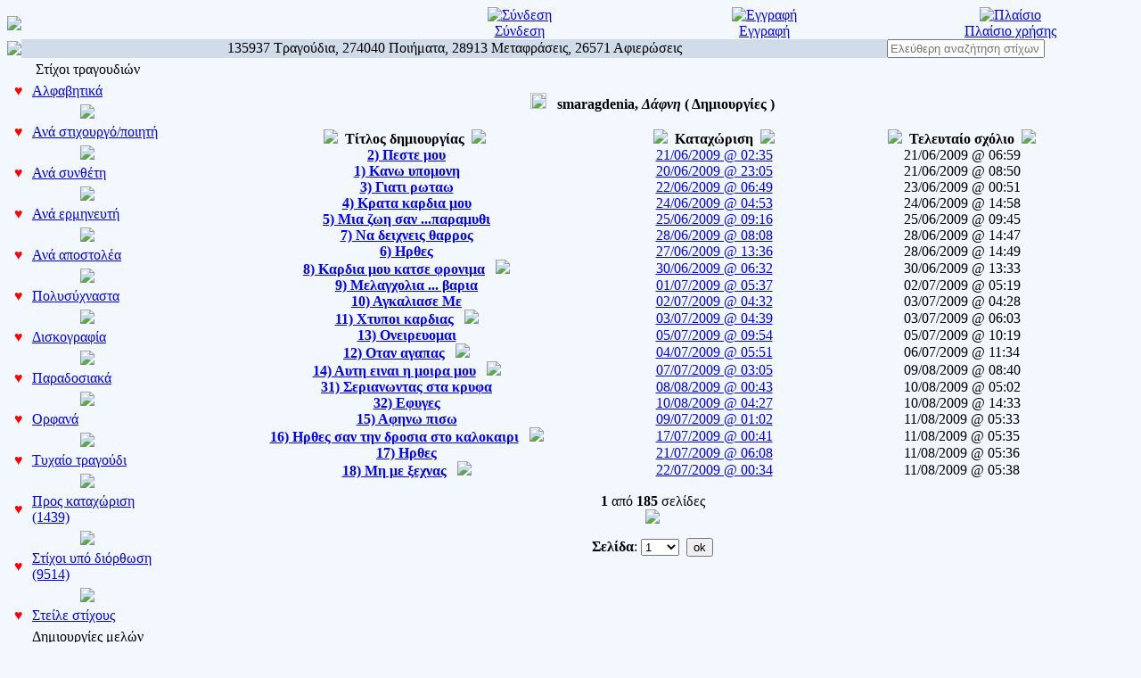

--- FILE ---
content_type: text/html; charset=UTF-8
request_url: https://stixoi.info/stixoi.php?info=Poems&sort=lc&order=asc&poet_id=49950
body_size: 9408
content:
<head ><meta HTTP-EQUIV=Content-Type CONTENT="text/html; charset=utf-8"><!DOCTYPE HTML PUBLIC "-//W3C//DTD HTML 4.01 Transitional//EN"><html xmlns:fb="http://ogp.me/ns/fb#"><head ><meta HTTP-EQUIV=Content-Type CONTENT="text/html; charset=utf-8"><title>stixoi.info:  &nbsp; smaragdenia, Δάφνη ( Δημιουργίες )</title><META NAME="AUTHOR" CONTENT="galanta"<META NAME="COPYRIGHT" CONTENT="Copyright (c) by galanta"><meta property="og:title" content="stixoi.info:  &nbsp; smaragdenia, Δάφνη ( Δημιουργίες )"/><meta property="og:description" content="Μια τεράστια συλλογή στίχων, ποιημάτων και μεταφράσεών τους σε πολλές ξένες γλώσσες." /><meta property="og:type" content="article"/><meta property="og:site_name" content="stixoi.info"/><meta property="og:ttl" content="10"/><meta property="og:image" content="http://www.stixoi.info/skin/images/maskot/welcome3.gif"/><meta property="fb:app_id" content="214955065277819"/><META NAME="KEYWORDS" CONTENT="Στίχοι, Ποιήματα, Greek Lyrics, Δημιουργίες, Τραγούδια, Μεταφράσεις, Στιχάκια, Αφιερώσεις, Μουσική, Ποίηση, Λογοτεχνία, Ημερολόγιο, Lyrics, Stixoi, galanta"><META NAME="DESCRIPTION" CONTENT="Μια τεράστια συλλογή στίχων, ποιημάτων και μεταφράσεών τους σε πολλές ξένες γλώσσες."><META NAME="ROBOTS" CONTENT="INDEX, FOLLOW"><META NAME="RATING" CONTENT="GENERAL"><link REL="shortcut icon" HREF="rose.gif" TYPE="image/gif"><LINK REL=StyleSheet HREF=skin/style.css TYPE=text/css>
<div id="fb-root"></div>
<script>(function(d, s, id) {
  var js, fjs = d.getElementsByTagName(s)[0];
  if (d.getElementById(id)) return;
  js = d.createElement(s); js.id = id;
  js.src = "//connect.facebook.net/en_US/all.js#xfbml=1&appId=214955065277819";
  fjs.parentNode.insertBefore(js, fjs);
}(document, 'script', 'facebook-jssdk'));</script>

<SCRIPT LANGUAGE="JavaScript">

<!-- Begin
function NewWindow(mypage, myname, w, h, scroll) {
var winl = (screen.width - w) / 2;
var wint = (screen.height - h) / 2;
winprops = 'height='+h+',width='+w+',top='+wint+',left='+winl+',scrollbars='+scroll+',resizable'
win = window.open(mypage, myname, winprops)
if (parseInt(navigator.appVersion) >= 4) { win.window.focus(); }
}
//  End -->
</script>



<SCRIPT LANGUAGE="JavaScript">
var f=0;
</script>
<SCRIPT LANGUAGE="JavaScript">
function toggleMe(a){
  var e=document.getElementById(a);
  if(!e)return true;
  if(e.style.display=="none"){
    e.style.display="block"
  } else {
    e.style.display="none"
  }
  return true;
}
</script>

<script>
  (function(i,s,o,g,r,a,m){i['GoogleAnalyticsObject']=r;i[r]=i[r]||function(){
  (i[r].q=i[r].q||[]).push(arguments)},i[r].l=1*new Date();a=s.createElement(o),
  m=s.getElementsByTagName(o)[0];a.async=1;a.src=g;m.parentNode.insertBefore(a,m)
  })(window,document,'script','https://www.google-analytics.com/analytics.js','ga');

  ga('create', 'UA-100452365-1', 'auto');
  ga('send', 'pageview');

</script>

<SCRIPT LANGUAGE="JavaScript">
/*****************************************/
/** Usable Forms 2.0, November 2005     **/
/** Written by ppk, www.quirksmode.org  **/
/** Instructions for use on my site     **/
/**                                     **/
/** You may use or change this script   **/
/** only when this copyright notice     **/
/** is intact.                          **/
/**                                     **/
/** If you extend the script, please    **/
/** add a short description and your    **/
/** name below.                         **/
/*****************************************/

var containerTag = 'DIV';

var compatible = (
	document.getElementById && document.getElementsByTagName && document.createElement
	&&
	!(navigator.userAgent.indexOf('MSIE 5') != -1 && navigator.userAgent.indexOf('Mac') != -1)
	);

if (compatible)
{
	document.write('<style>.accessibility{display: none}</style>');
	var waitingRoom = document.createElement('div');
}

var hiddenFormFieldsPointers = new Object();

function prepareForm()
{
	if (!compatible) return;
	var marker = document.createElement(containerTag);
	marker.style.display = 'none';

	var x = document.getElementsByTagName('select');
	for (var i=0;i<x.length;i++)
		addEvent(x[i],'change',showHideFields)

	var x = document.getElementsByTagName(containerTag);
	var hiddenFields = new Array;
	for (var i=0;i<x.length;i++)
	{
		if (x[i].getAttribute('rel'))
		{
			var y = getAllFormFields(x[i]);
			x[i].nestedRels = new Array();
			for (var j=0;j<y.length;j++)
			{
				var rel = y[j].getAttribute('rel');
				if (!rel || rel == 'none') continue;
				x[i].nestedRels.push(rel);
			}
			if (!x[i].nestedRels.length) x[i].nestedRels = null;
			hiddenFields.push(x[i]);
		}
	}

	while (hiddenFields.length)
	{
		var rel = hiddenFields[0].getAttribute('rel');
		if (!hiddenFormFieldsPointers[rel])
			hiddenFormFieldsPointers[rel] = new Array();
		var relIndex = hiddenFormFieldsPointers[rel].length;
		hiddenFormFieldsPointers[rel][relIndex] = hiddenFields[0];
		var newMarker = marker.cloneNode(true);
		newMarker.id = rel + relIndex;
		hiddenFields[0].parentNode.replaceChild(newMarker,hiddenFields[0]);
		waitingRoom.appendChild(hiddenFields.shift());
	}
	
	setDefaults();
	addEvent(document,'click',showHideFields);
}

function setDefaults()
{
	var y = document.getElementsByTagName('input');
	for (var i=0;i<y.length;i++)
	{
		if (y[i].checked && y[i].getAttribute('rel'))
			intoMainForm(y[i].getAttribute('rel'))
	}

	var z = document.getElementsByTagName('select');
	for (var i=0;i<z.length;i++)
	{
		if (z[i].options[z[i].selectedIndex].getAttribute('rel'))
			intoMainForm(z[i].options[z[i].selectedIndex].getAttribute('rel'))
	}

}

function showHideFields(e)
{
	if (!e) var e = window.event;
	var tg = e.target || e.srcElement;

	if (tg.nodeName == 'LABEL')
	{
		var relatedFieldName = tg.getAttribute('for') || tg.getAttribute('htmlFor');
		tg = document.getElementById(relatedFieldName);
	}
		
	if (
		!(tg.nodeName == 'SELECT' && e.type == 'change')
		&&
		!(tg.nodeName == 'INPUT' && tg.getAttribute('rel'))
	   ) return;

	var fieldsToBeInserted = tg.getAttribute('rel');

	if (tg.type == 'checkbox')
	{
		if (tg.checked)
			intoMainForm(fieldsToBeInserted);
		else
			intoWaitingRoom(fieldsToBeInserted);
	}
	else if (tg.type == 'radio')
	{
		removeOthers(tg.form[tg.name],fieldsToBeInserted)
		intoMainForm(fieldsToBeInserted);
	}
	else if (tg.type == 'select-one')
	{
		fieldsToBeInserted = tg.options[tg.selectedIndex].getAttribute('rel');
		removeOthers(tg.options,fieldsToBeInserted);
		intoMainForm(fieldsToBeInserted);
	}
}

function removeOthers(others,fieldsToBeInserted)
{
	for (var i=0;i<others.length;i++)
	{
		var show = others[i].getAttribute('rel');
		if (show == fieldsToBeInserted) continue;
		intoWaitingRoom(show);
	}
}

function intoWaitingRoom(relation)
{
	if (relation == 'none') return;
	var Elements = hiddenFormFieldsPointers[relation];
	for (var i=0;i<Elements.length;i++)
	{
		waitingRoom.appendChild(Elements[i]);
		if (Elements[i].nestedRels)
			for (var j=0;j<Elements[i].nestedRels.length;j++)
				intoWaitingRoom(Elements[i].nestedRels[j]);
	}
}

function intoMainForm(relation)
{
	if (relation == 'none') return;
	var Elements = hiddenFormFieldsPointers[relation];
	for (var i=0;i<Elements.length;i++)
	{
		var insertPoint = document.getElementById(relation+i);
		insertPoint.parentNode.insertBefore(Elements[i],insertPoint);
		if (Elements[i].nestedRels)
		{
			var fields = getAllFormFields(Elements[i]);
			for (var j=0;j<fields.length;j++)
			{
				if (!fields[j].getAttribute('rel')) continue;
				if (fields[j].checked || fields[j].selected) 
					intoMainForm(fields[j].getAttribute('rel'));
			}
		}
	}
}

function getAllFormFields(node)
{
	var allFormFields = new Array;
	var x = node.getElementsByTagName('input');
	for (var i=0;i<x.length;i++)
		allFormFields.push(x[i]);
	var y = node.getElementsByTagName('option');
	for (var i=0;i<y.length;i++)
		allFormFields.push(y[i]);
	return allFormFields;
}

/** ULTRA-SIMPLE EVENT ADDING **/

function addEvent(obj,type,fn)
{
	if (obj.addEventListener)
		obj.addEventListener(type,fn,false);
	else if (obj.attachEvent)
		obj.attachEvent("on"+type,fn);
}

addEvent(window,"load",prepareForm);


/** PUSH AND SHIFT FOR IE5 **/

function Array_push() {
	var A_p = 0
	for (A_p = 0; A_p < arguments.length; A_p++) {
		this[this.length] = arguments[A_p]
	}
	return this.length
}

if (typeof Array.prototype.push == "undefined") {
	Array.prototype.push = Array_push
}

function Array_shift() {
	var A_s = 0
	var response = this[0]
	for (A_s = 0; A_s < this.length-1; A_s++) {
		this[A_s] = this[A_s + 1]
	}
	this.length--
	return response
}

if (typeof Array.prototype.shift == "undefined") {
	Array.prototype.shift = Array_shift
}

</script>

<script type="text/JavaScript">
<!-- Chief...
function htoggle(d)
{
	var o=document.getElementById(d);
	o.style.display=(o.style.display=='none')?'block':'none';
}
-->
</script>

<SCRIPT LANGUAGE="JavaScript">
function toggleMe(a){
  var e=document.getElementById(a);
  if(!e)return true;
  if(e.style.display=="none"){
    e.style.display="block"
  } else {
    e.style.display="none"
  }
  return true;
}
</script>


   <SCRIPT LANGUAGE="JavaScript">
       function getXMLHTTP() { //fuction to return the xml http object
		var xmlhttp=false;	
		try{
			xmlhttp=new XMLHttpRequest();
		}
		catch(e)	{		
			try{			
				xmlhttp= new ActiveXObject("Microsoft.XMLHTTP");
			}
			catch(e){
				try{
				xmlhttp = new ActiveXObject("Msxml2.XMLHTTP");
				}
				catch(e1){
					xmlhttp=false;
				}
			}
		}
		 	
		return xmlhttp;
	}
	
	
	
	function getCity(strURL) {		
		
		var req = getXMLHTTP();
		
		if (req) {
			
			req.onreadystatechange = function() {
				if (req.readyState == 4) {
					// only if "OK"
					if (req.status == 200) {						
						document.getElementById('fgh').innerHTML=req.responseText;						
					} else {
						alert("There was a problem while using XMLHTTP:\n" + req.statusText);
					}
				}				
			}			
			req.open("GET", strURL, true);
			req.send(null);
		}
				
	}
    </script>

	<script type='text/javascript'>
 function checksong() {
	var thisform1 = "lyricsform"; 
	if (document.forms[lyricsform].elements[title].value=="") {
		alert('Το τραγούδι πρέπει να έχει τίτλο! Συμπλήρωσέ το!');	document.forms[lyricsform].elements[title].focus(); return false; 
	}
	else if (document.forms[lyricsform].elements[lyricist_id].value>0&&document.forms[lyricsform].elements[new_lyricist].value!="") {
		alert('Έχεις επιλέξει στιχουργό από τη λίστα και ταυτόχρονα ότι δεν υπάρχει στη λίστα, παρακαλώ διόρθωσέ το!');	document.forms[lyricsform].elements[new_lyricist].focus(); return false;
	}
	else if (document.forms[lyricsform].elements[composer_id].value>0&&document.forms[lyricsform].elements[new_composer].value!="") {
		alert('Έχεις επιλέξει συνθέτη από τη λίστα και ταυτόχρονα ότι δεν υπάρχει στη λίστα, παρακαλώ διόρθωσέ το!');	document.forms[lyricsform].elements[new_composer].focus(); return false;
	}
	else if (document.forms[lyricsform].elements[singer_id].value>0&&document.forms[lyricsform].elements[new_singer].value!="") {
		alert('Έχεις επιλέξει συνθέτη από τη λίστα και ταυτόχρονα ότι δεν υπάρχει στη λίστα, παρακαλώ διόρθωσέ το!');	document.forms[lyricsform].elements[new_singer].focus(); return false;
	}
	else if (document.forms[lyricsform].elements[album].value!=""&&document.forms[lyricsform].elements[album_year].value=="") {
		alert('Έχεις συμπληρώσει το πεδίο του δίσκου, χωρίς όμως να βάλεις το έτος κυκλοφορίας, το οποίο είναι υποχρεωτικό σε αυτή την περίπτωση.');	document.forms[lyricsform].elements[album_year].focus(); return false;
	}
	else if (document.forms[lyricsform].elements[region_id].value>0&&document.forms[lyricsform].elements[lyricist_id].value!=37&&document.forms[lyricsform].elements[composer_id].value!=34) {
		alert('Έχεις ορίσει περιοχή προέλευσης παραδοσιακού τραγουδιού χωρίς όμως το τραγούδι που στέλνεις να είναι παραδοσιακό. Να διορθωθεί!');	document.forms[lyricsform].elements[region_id].focus(); return false;
	}
	else if (document.forms[lyricsform].elements[lyrics].value.length<30) {
		alert('Δεν έχει στίχους αυτό που στέλνεις;;');	document.forms[lyricsform].elements[lyrics].focus(); return false;
	}
	return true;
}
</script>

<link rel="alternate" type="application/rss+xml" href="misc/rss/feed1.xml" title="Πρόσφατες καταχωρίσεις στίχων τραγουδιών">
<link rel="alternate" type="application/rss+xml" href="misc/rss/feed2.xml" title="Πρόσφατες δημιουργίες μελών">
<link rel="alternate" type="application/rss+xml" href="misc/rss/feed3.xml" title="Πρόσφατες μεταφράσεις"></head><body bgcolor=#f3f7fe text="#000000" link="0000ff">
<div id="dhtmltooltip"></div>

<script type="text/javascript">

/***********************************************
* Freejavascriptkit.com
* Visit http://www.freejavascriptkit.com for more free Javascripts source code
***********************************************/

var offsetxpoint=-60 //Customize x offset of tooltip
var offsetypoint=20 //Customize y offset of tooltip
var ie=document.all
var ns6=document.getElementById && !document.all
var enabletip=false
if (ie||ns6)
var tipobj=document.all? document.all["dhtmltooltip"] : document.getElementById? document.getElementById("dhtmltooltip") : ""

function ietruebody(){
return (document.compatMode && document.compatMode!="BackCompat")? document.documentElement : document.body
}

function ddrivetip(thetext, thecolor, thewidth){
if (ns6||ie){
if (typeof thewidth!="undefined") tipobj.style.width=thewidth+"px"
if (typeof thecolor!="undefined" && thecolor!="") tipobj.style.backgroundColor=thecolor
tipobj.innerHTML=thetext
enabletip=true
return false
}
}

function positiontip(e){
if (enabletip){
var curX=(ns6)?e.pageX : event.clientX+ietruebody().scrollLeft;
var curY=(ns6)?e.pageY : event.clientY+ietruebody().scrollTop;
//Find out how close the mouse is to the corner of the window
var rightedge=ie&&!window.opera? ietruebody().clientWidth-event.clientX-offsetxpoint : window.innerWidth-e.clientX-offsetxpoint-20
var bottomedge=ie&&!window.opera? ietruebody().clientHeight-event.clientY-offsetypoint : window.innerHeight-e.clientY-offsetypoint-20

var leftedge=(offsetxpoint<0)? offsetxpoint*(-1) : -1000

//if the horizontal distance isn't enough to accomodate the width of the context menu
if (rightedge<tipobj.offsetWidth)
//move the horizontal position of the menu to the left by it's width
tipobj.style.left=ie? ietruebody().scrollLeft+event.clientX-tipobj.offsetWidth+"px" : window.pageXOffset+e.clientX-tipobj.offsetWidth+"px"
else if (curX<leftedge)
tipobj.style.left="5px"
else
//position the horizontal position of the menu where the mouse is positioned
tipobj.style.left=curX+offsetxpoint+"px"

//same concept with the vertical position
if (bottomedge<tipobj.offsetHeight)
tipobj.style.top=ie? ietruebody().scrollTop+event.clientY-tipobj.offsetHeight-offsetypoint+"px" : window.pageYOffset+e.clientY-tipobj.offsetHeight-offsetypoint+"px"
else
tipobj.style.top=curY+offsetypoint+"px"
tipobj.style.visibility="visible"
}
}

function hideddrivetip(){
if (ns6||ie){
enabletip=false
tipobj.style.visibility="hidden"
tipobj.style.left="-1000px"
tipobj.style.backgroundColor=''
tipobj.style.width=''
}
}

document.onmousemove=positiontip

</script>

<center><table border=0 class=all cellpadding=0 cellspacing=0 width=100%><td bgcolor=#f3f7fe width=100%><table border=0 cellpadding=0 cellspacing=0 width=100%><tr><td align=left bgcolor=#f3f7fe><a href=/><img border=0 src=skin/images/stixoilogo.jpg></a></td><td width=34% colspan=2 align=center bgcolor=#f3f7fe>&nbsp;</td><td width=22% align=center bgcolor=#f3f7fe><a href=stixoi.php?info=MyStixoi><img title=Σύνδεση  src=skin/images/bar/login.gif border=0><br><font class=bar>Σύνδεση</font></a></td><td width=22% align=center bgcolor=#f3f7fe><a href=stixoi.php?info=MyStixoi&act=register><img title=Εγγραφή  src=skin/images/bar/register.gif border=0><br><font class=bar>Εγγραφή</font></a></td><td width=22% align=center bgcolor=#f3f7fe><a href=stixoi.php?info=FAQ><img title=Πλαίσιο χρήσης  src=skin/images/bar/frame.gif border=0><br><font class=bar>Πλαίσιο χρήσης</font></a></td></tr><tr><td bgcolor=#f3f7fe align=left><img src=skin/images/hr.gif></td><td  colspan=4 width=80% bgcolor=#d1dceb valign=middle align=center>135937 Τραγούδια, 274040 Ποιήματα, 28913 Μεταφράσεις, 26571 Αφιερώσεις</td><form action=stixoi.php method=get id=search_box2><td widht=20%>
<input type=hidden name=info value=SS><input type="text" id="search_box2" name="keywords" placeholder="Ελεύθερη αναζήτηση στίχων"/>
<input type=hidden name=act value=ss></form></td></tr></table><table width=100% cellpadding=0 cellspacing=0 border=0 align=center><tr valign=top><td width=180 class=menu valign=top><!-- left_navigation //-->
<table width=180 cellpadding=2><TR><TD ALIGN=CENTER COLSPAN=2 class=top_categories width=100%>Στίχοι τραγουδιών</TD></TR><TR class=leftmenu><td class=subcategories valign=middle width=3%><b>&nbsp;<font color=red>&hearts;</font>&nbsp;</b></td><TD class=subcategories width=100%><a  class=left title="Αλφαβητικά" href=stixoi.php?info=Lyrics&act=index&sort=alpha>Αλφαβητικά</a></TD></TR><tr><td align=center colspan=2><img src=/skin/images/nav/hr.gif></td></tr><TR class=leftmenu><td class=subcategories valign=middle width=3%><b>&nbsp;<font color=red>&hearts;</font>&nbsp;</b></td><TD class=subcategories width=100%><a  class=left title="Ανά στιχουργό/ποιητή" href=stixoi.php?info=Lyrics&act=lyricist&sort=alpha>Ανά στιχουργό/ποιητή</a></TD></TR><tr><td align=center colspan=2><img src=/skin/images/nav/hr.gif></td></tr><TR class=leftmenu><td class=subcategories valign=middle width=3%><b>&nbsp;<font color=red>&hearts;</font>&nbsp;</b></td><TD class=subcategories width=100%><a  class=left title="Ανά συνθέτη"  href=stixoi.php?info=Lyrics&act=composer&sort=alpha>Ανά συνθέτη</a></TD></TR><tr><td align=center colspan=2><img src=/skin/images/nav/hr.gif></td></tr><TR class=leftmenu><td class=subcategories valign=middle width=3%><b>&nbsp;<font color=red>&hearts;</font>&nbsp;</b></td><TD class=subcategories width=100%><a  class=left title="Ανά ερμηνευτή" href=stixoi.php?info=Lyrics&act=singer&sort=alpha>Ανά ερμηνευτή</a></TD></TR><tr><td align=center colspan=2><img src=/skin/images/nav/hr.gif></td></tr><TR class=leftmenu><td class=subcategories valign=middle width=3%><b>&nbsp;<font color=red>&hearts;</font>&nbsp;</b></td><TD class=subcategories width=100%><a  class=left title="Ανά αποστολέα" href=stixoi.php?info=Members&sort=lyrics>Ανά αποστολέα</a></TD></TR><tr><td align=center colspan=2><img src=/skin/images/nav/hr.gif></td></tr><TR class=leftmenu><td class=subcategories valign=middle width=3%><b>&nbsp;<font color=red>&hearts;</font>&nbsp;</b></td><TD class=subcategories width=100%><a  class=left title="Πολυσύχναστα" href=stixoi.php?info=Top>Πολυσύχναστα</a></TD></TR><tr><td align=center colspan=2><img src=/skin/images/nav/hr.gif></td></tr><TR class=leftmenu><td class=subcategories valign=middle width=3%><b>&nbsp;<font color=red>&hearts;</font>&nbsp;</b></td><TD class=subcategories width=100%><a  class=left title="Δισκογραφία" href=stixoi.php?info=Albums&act=index&sort=alpha>Δισκογραφία</a></TD></TR><tr><td align=center colspan=2><img src=/skin/images/nav/hr.gif></td></tr><TR class=leftmenu><td class=subcategories valign=middle width=3%><b>&nbsp;<font color=red>&hearts;</font>&nbsp;</b></td><TD class=subcategories width=100%><a  class=left title="Παραδοσιακά" href=stixoi.php?info=Traditional>Παραδοσιακά</a></TD></TR><tr><td align=center colspan=2><img src=/skin/images/nav/hr.gif></td></tr><TR class=leftmenu><td class=subcategories valign=middle width=3%><b>&nbsp;<font color=red>&hearts;</font>&nbsp;</b></td><TD class=subcategories width=100%><a  class=left title="Ορφανά" href=stixoi.php?info=Orphans>Ορφανά</a></TD></TR><tr><td align=center colspan=2><img src=/skin/images/nav/hr.gif></td></tr><TR class=leftmenu><td class=subcategories valign=middle width=3%><b>&nbsp;<font color=red>&hearts;</font>&nbsp;</b></td><TD class=subcategories width=100%><a  class=left title="Τυχαίο τραγούδι" href=stixoi.php?info=Lyrics&act=random>Τυχαίο τραγούδι</a></TD></TR><tr><td align=center colspan=2><img src=/skin/images/nav/hr.gif></td></tr><TR class=leftmenu><td class=subcategories valign=middle width=3%><b>&nbsp;<font color=red>&hearts;</font>&nbsp;</b></td><TD class=subcategories width=100%><a  class=left title="Προς καταχώριση" href=stixoi.php?info=Lyrics&act=pending>Προς καταχώριση (1439)</a></TD></TR><tr><td align=center colspan=2><img src=/skin/images/nav/hr.gif></td></tr><TR class=leftmenu><td class=subcategories valign=middle width=3%><b>&nbsp;<font color=red>&hearts;</font>&nbsp;</b></td><TD class=subcategories width=100%><a  class=left title="Στίχοι υπό διόρθωση" href=stixoi.php?info=Lyrics&act=toedit>Στίχοι υπό διόρθωση (9514)</a></TD></TR><tr><td align=center colspan=2><img src=/skin/images/nav/hr.gif></td></tr><TR class=leftmenu><td class=subcategories valign=middle width=3%><b>&nbsp;<font color=red>&hearts;</font>&nbsp;</b></td><TD class=subcategories width=100%><a  class=left title="Στείλε στίχους" href=stixoi.php?info=Submit_Lyrics&act=lyricsform>Στείλε στίχους</a></TD></TR><TR><TD ALIGN=CENTER COLSPAN=2 class=top_categories width=100%>Δημιουργίες μελών</TD></TR><TR class=leftmenu><td class=subcategories valign=middle width=3%><b>&nbsp;<font color=red>&hearts;</font>&nbsp;</b></td><TD class=subcategories width=100%><a  class=left title="Όλα, ανεξαιρέτως" href=stixoi.php?info=Poems&sort=date&order=desc>Όλα, ανεξαιρέτως</a></TD></TR><tr><td align=center colspan=2><img src=/skin/images/nav/hr.gif></td></tr><TR class=leftmenu><td class=subcategories valign=middle width=3%><b>&nbsp;<font color=red>&hearts;</font>&nbsp;</b></td><TD class=subcategories width=100%><a  class=left title="Ανά ημερομηνία" href=stixoi.php?info=Poems&act=dates>Ανά ημερομηνία</a></TD></TR><tr><td align=center colspan=2><img src=/skin/images/nav/hr.gif></td></tr><TR class=leftmenu><td class=subcategories valign=middle width=3%><b>&nbsp;<font color=red>&hearts;</font>&nbsp;</b></td><TD class=subcategories width=100%><a  class=left title="Ανά δημιουργό" href=stixoi.php?info=Members&sort=poems>Ανά δημιουργό</a></TD></TR><tr><td align=center colspan=2><img src=/skin/images/nav/hr.gif></td></tr><TR class=leftmenu><td class=subcategories valign=middle width=3%><b>&nbsp;<font color=red>&hearts;</font>&nbsp;</b></td><TD class=subcategories width=100%><a  class=left title="Ανά θεματική ενότητα" href=stixoi.php?info=Poems&act=cat>Ανά θεματική ενότητα</a></TD></TR><tr><td align=center colspan=2><img src=/skin/images/nav/hr.gif></td></tr><TR class=leftmenu><td class=subcategories valign=middle width=3%><b>&nbsp;<font color=red>&hearts;</font>&nbsp;</b></td><TD class=subcategories width=100%><a  class=left title="Συλλογές" href=stixoi.php?info=Collections&act=index>Συλλογές</a></TD></TR><tr><td align=center colspan=2><img src=/skin/images/nav/hr.gif></td></tr><TR class=leftmenu><td class=subcategories valign=middle width=3%><b>&nbsp;<font color=red>&hearts;</font>&nbsp;</b></td><TD class=subcategories width=100%><a  class=left title="Κοινόχρηστα" href=stixoi.php?info=Shared>Κοινόχρηστα</a></TD></TR><tr><td align=center colspan=2><img src=/skin/images/nav/hr.gif></td></tr><TR class=leftmenu><td class=subcategories valign=middle width=3%><b>&nbsp;<font color=red>&hearts;</font>&nbsp;</b></td><TD class=subcategories width=100%><a  title="Τυχαία δημιουργία" href=stixoi.php?info=Poems&act=random>Τυχαία δημιουργία</a></TD></TR><tr><td align=center colspan=2><img src=/skin/images/nav/hr.gif></td></tr><TR class=leftmenu><td class=subcategories valign=middle width=3%><b>&nbsp;<font color=red>&hearts;</font>&nbsp;</b></td><TD class=subcategories width=100%><a  class=left title="Αναζήτηση" href=stixoi.php?info=PS>Αναζήτηση</a></TD></TR><tr><td align=center colspan=2><img src=/skin/images/nav/hr.gif></td></tr><TR class=leftmenu><td class=subcategories valign=middle width=3%><b>&nbsp;<font color=red>&hearts;</font>&nbsp;</b></td><TD class=subcategories width=100%><a  class=left title="Νέα δημιουργία" href=stixoi.php?info=Submit_Poem>Νέα δημιουργία</a></TD></TR><TR><TD ALIGN=CENTER COLSPAN=2 class=top_categories width=100%>Μεταφράσεις</TD></TR><TR class=leftmenu><td class=subcategories valign=middle width=3%><b>&nbsp;<font color=red>&hearts;</font>&nbsp;</b></td><TD class=subcategories width=100%><a  class=left title="Ανά γλώσσα μετάφρασης" href=stixoi.php?info=Translations>Ανά γλώσσα μετάφρασης</a></TD></TR><tr><td align=center colspan=2><img src=/skin/images/nav/hr.gif></td></tr><TR class=leftmenu><td class=subcategories valign=middle width=3%><b>&nbsp;<font color=red>&hearts;</font>&nbsp;</b></td><TD class=subcategories width=100%><a  class=left title="Ανά μεταφραστή" href=stixoi.php?info=Members&sort=translations>Ανά μεταφραστή</a></TD></TR><tr><td align=center colspan=2><img src=/skin/images/nav/hr.gif></td></tr><TR class=leftmenu><td class=subcategories valign=middle width=3%><b>&nbsp;<font color=red>&hearts;</font>&nbsp;</b></td><TD class=subcategories width=100%><a  class=left title="Προς καταχώριση" href=stixoi.php?info=Translations&act=pending>Προς καταχώριση (337)</a></TD></TR><tr><td align=center colspan=2><img src=/skin/images/nav/hr.gif></td></tr><TR class=leftmenu><td class=subcategories valign=middle width=3%><b>&nbsp;<font color=red>&hearts;</font>&nbsp;</b></td><TD class=subcategories width=100%><a  class=left title="Στείλε μεταφράσεις" href=stixoi.php?info=Submit_Translation>Στείλε μεταφράσεις</a></TD></TR><TR><TD ALIGN=CENTER COLSPAN=2 class=top_categories width=100%>Διάφορα</TD></TR><TR class=leftmenu><td class=subcategories valign=middle width=3%><b>&nbsp;<font color=red>&hearts;</font>&nbsp;</b></td><TD class=subcategories width=100%><a  class=left title="Δωρητές" href=stixoi.php?info=Donors>Δωρητές</a></TD></TR><tr><td align=center colspan=2><img src=/skin/images/nav/hr.gif></td></tr><TR class=leftmenu><td class=subcategories valign=middle width=3%><b>&nbsp;<font color=red>&hearts;</font>&nbsp;</b></td><TD class=subcategories width=100%><a  class=left title="Επικοινωνία" href=stixoi.php?info=Contact>Επικοινωνία</a></TD></TR></table><!-- left_navigation_eof //--></td><td width=5 valign=top>&nbsp;</td><td width=100%><br><br><center><table style="display:inline;"><tr><td><b><font class=red2><a href=stixoi.php?info=Stixoinfo&member_id=49950><img src=/skin/images/functions/profile.gif border=0 width=18></a> &nbsp; smaragdenia, <i>Δάφνη</i> ( Δημιουργίες )</font></b></td></tr></table></center><p><center><table width=90% cellSpacing=0 cellPadding=0><tr><td align=center class=tabletop width=21%><a href=stixoi.php?info=Poems&sort=alpha&order=asc&poet_id=49950><img src=/skin/images/misc/asc.gif border=0></a>&nbsp;&nbsp;<b>Τίτλος δημιουργίας</b>&nbsp;&nbsp;<a href=stixoi.php?info=Poems&sort=alpha&order=desc&poet_id=49950><img src=/skin/images/misc/desc.gif border=0></a></td><td class=tabletop width=14% align=center><a href=stixoi.php?info=Poems&sort=date&order=asc&poet_id=49950><img src=/skin/images/misc/asc.gif border=0></a>&nbsp;&nbsp;<b>Καταχώριση</b>&nbsp;&nbsp;<a href=stixoi.php?info=Poems&sort=date&order=desc&poet_id=49950><img src=/skin/images/misc/desc.gif border=0></a></td><td class=tabletop width=14% align=center><b><a href=stixoi.php?info=Poems&sort=lc&order=asc&poet_id=49950><img src=/skin/images/misc/asc.gif border=0></a>&nbsp;&nbsp;<b>Τελευταίο σχόλιο</b>&nbsp;&nbsp;<a href=stixoi.php?info=Poems&sort=lc&order=desc&poet_id=49950><img src=/skin/images/misc/desc.gif border=0></a></td></tr><tr><td align=center class=row1 width=21%>&nbsp;<b><a title="Έρωτας & Αγάπη, Ελεύθερος στίχος - Ποίηση" href=stixoi.php?info=Poems&act=details&poem_id=104294>2) Πεστε μου</a></b> </td><td class=row1 width=14% align=center><a title="Οι καταχωρίσεις της 21/06/2009" href=stixoi.php?info=Poems&act=day&date=1245540904>21/06/2009 @ 02:35</td><td class=row1 width=14% align=center>21/06/2009 @ 06:59</td></tr><tr><td align=center class=row1 width=21%>&nbsp;<b><a title="Έρωτας & Αγάπη, Ελεύθερος στίχος - Ποίηση" href=stixoi.php?info=Poems&act=details&poem_id=104279>1) Κανω υπομονη</a></b> </td><td class=row1 width=14% align=center><a title="Οι καταχωρίσεις της 20/06/2009" href=stixoi.php?info=Poems&act=day&date=1245528356>20/06/2009 @ 23:05</td><td class=row1 width=14% align=center>21/06/2009 @ 08:50</td></tr><tr><td align=center class=row1 width=21%>&nbsp;<b><a title="Έρωτας & Αγάπη, Ελεύθερος στίχος - Ποίηση" href=stixoi.php?info=Poems&act=details&poem_id=104400>3) Γιατι ρωταω</a></b> </td><td class=row1 width=14% align=center><a title="Οι καταχωρίσεις της 22/06/2009" href=stixoi.php?info=Poems&act=day&date=1245642590>22/06/2009 @ 06:49</td><td class=row1 width=14% align=center>23/06/2009 @ 00:51</td></tr><tr><td align=center class=row1 width=21%>&nbsp;<b><a title="Έρωτας & Αγάπη, Ελεύθερος στίχος - Ποίηση" href=stixoi.php?info=Poems&act=details&poem_id=104553>4) Κρατα καρδια μου</a></b> </td><td class=row1 width=14% align=center><a title="Οι καταχωρίσεις της 24/06/2009" href=stixoi.php?info=Poems&act=day&date=1245808427>24/06/2009 @ 04:53</td><td class=row1 width=14% align=center>24/06/2009 @ 14:58</td></tr><tr><td align=center class=row1 width=21%>&nbsp;<b><a title="Οικογένεια, Ελεύθερος στίχος - Ποίηση" href=stixoi.php?info=Poems&act=details&poem_id=104653>5) Μια ζωη σαν ...παραμυθι</a></b> </td><td class=row1 width=14% align=center><a title="Οι καταχωρίσεις της 25/06/2009" href=stixoi.php?info=Poems&act=day&date=1245910591>25/06/2009 @ 09:16</td><td class=row1 width=14% align=center>25/06/2009 @ 09:45</td></tr><tr><td align=center class=row1 width=21%>&nbsp;<b><a title="Έρωτας & Αγάπη, Ελεύθερος στίχος - Ποίηση" href=stixoi.php?info=Poems&act=details&poem_id=104869>7) Να δειχνεις θαρρος</a></b> </td><td class=row1 width=14% align=center><a title="Οι καταχωρίσεις της 28/06/2009" href=stixoi.php?info=Poems&act=day&date=1246165696>28/06/2009 @ 08:08</td><td class=row1 width=14% align=center>28/06/2009 @ 14:47</td></tr><tr><td align=center class=row1 width=21%>&nbsp;<b><a title="Έρωτας & Αγάπη, Ελεύθερος στίχος - Ποίηση" href=stixoi.php?info=Poems&act=details&poem_id=104832>6) Ηρθες</a></b> </td><td class=row1 width=14% align=center><a title="Οι καταχωρίσεις της 27/06/2009" href=stixoi.php?info=Poems&act=day&date=1246099006>27/06/2009 @ 13:36</td><td class=row1 width=14% align=center>28/06/2009 @ 14:49</td></tr><tr><td align=center class=row1 width=21%>&nbsp;<b><a title="Έρωτας & Αγάπη, Στίχοι για μελοποίηση" href=stixoi.php?info=Poems&act=details&poem_id=105022>8) Καρδια μου κατσε φρονιμα</a></b>  &nbsp; <img src=/skin/images/misc/music.gif></td><td class=row1 width=14% align=center><a title="Οι καταχωρίσεις της 30/06/2009" href=stixoi.php?info=Poems&act=day&date=1246332737>30/06/2009 @ 06:32</td><td class=row1 width=14% align=center>30/06/2009 @ 13:33</td></tr><tr><td align=center class=row1 width=21%>&nbsp;<b><a title="Έρωτας & Αγάπη, Ελεύθερος στίχος - Ποίηση" href=stixoi.php?info=Poems&act=details&poem_id=105109>9) Μελαγχολια ... βαρια</a></b> </td><td class=row1 width=14% align=center><a title="Οι καταχωρίσεις της 01/07/2009" href=stixoi.php?info=Poems&act=day&date=1246415822>01/07/2009 @ 05:37</td><td class=row1 width=14% align=center>02/07/2009 @ 05:19</td></tr><tr><td align=center class=row1 width=21%>&nbsp;<b><a title="Έρωτας & Αγάπη, Ελεύθερος στίχος - Ποίηση" href=stixoi.php?info=Poems&act=details&poem_id=105171>10) Αγκαλιασε Με</a></b> </td><td class=row1 width=14% align=center><a title="Οι καταχωρίσεις της 02/07/2009" href=stixoi.php?info=Poems&act=day&date=1246498373>02/07/2009 @ 04:32</td><td class=row1 width=14% align=center>03/07/2009 @ 04:28</td></tr><tr><td align=center class=row1 width=21%>&nbsp;<b><a title="Αναμνήσεις & Βιώματα, Στίχοι για μελοποίηση" href=stixoi.php?info=Poems&act=details&poem_id=105256>11) Χτυποι καρδιας</a></b>  &nbsp; <img src=/skin/images/misc/music.gif></td><td class=row1 width=14% align=center><a title="Οι καταχωρίσεις της 03/07/2009" href=stixoi.php?info=Poems&act=day&date=1246585151>03/07/2009 @ 04:39</td><td class=row1 width=14% align=center>03/07/2009 @ 06:03</td></tr><tr><td align=center class=row1 width=21%>&nbsp;<b><a title="Αναμνήσεις & Βιώματα, Ελεύθερος στίχος - Ποίηση" href=stixoi.php?info=Poems&act=details&poem_id=105404>13) Ονειρευομαι</a></b> </td><td class=row1 width=14% align=center><a title="Οι καταχωρίσεις της 05/07/2009" href=stixoi.php?info=Poems&act=day&date=1246776866>05/07/2009 @ 09:54</td><td class=row1 width=14% align=center>05/07/2009 @ 10:19</td></tr><tr><td align=center class=row1 width=21%>&nbsp;<b><a title="Έρωτας & Αγάπη, Στίχοι για μελοποίηση" href=stixoi.php?info=Poems&act=details&poem_id=105329>12) Οταν αγαπας</a></b>  &nbsp; <img src=/skin/images/misc/music.gif></td><td class=row1 width=14% align=center><a title="Οι καταχωρίσεις της 04/07/2009" href=stixoi.php?info=Poems&act=day&date=1246675905>04/07/2009 @ 05:51</td><td class=row1 width=14% align=center>06/07/2009 @ 11:34</td></tr><tr><td align=center class=row1 width=21%>&nbsp;<b><a title="Αναμνήσεις & Βιώματα, Στίχοι για μελοποίηση" href=stixoi.php?info=Poems&act=details&poem_id=105531>14) Αυτη ειναι η μοιρα μου</a></b>  &nbsp; <img src=/skin/images/misc/music.gif></td><td class=row1 width=14% align=center><a title="Οι καταχωρίσεις της 07/07/2009" href=stixoi.php?info=Poems&act=day&date=1246925114>07/07/2009 @ 03:05</td><td class=row1 width=14% align=center>09/08/2009 @ 08:40</td></tr><tr><td align=center class=row1 width=21%>&nbsp;<b><a title="Έρωτας & Αγάπη, Ελεύθερος στίχος - Ποίηση" href=stixoi.php?info=Poems&act=details&poem_id=107875>31) Σεριανωντας στα κρυφα</a></b> </td><td class=row1 width=14% align=center><a title="Οι καταχωρίσεις της 08/08/2009" href=stixoi.php?info=Poems&act=day&date=1249681418>08/08/2009 @ 00:43</td><td class=row1 width=14% align=center>10/08/2009 @ 05:02</td></tr><tr><td align=center class=row1 width=21%>&nbsp;<b><a title="Έρωτας & Αγάπη, Ελεύθερος στίχος - Ποίηση" href=stixoi.php?info=Poems&act=details&poem_id=108002>32) Εφυγες</a></b> </td><td class=row1 width=14% align=center><a title="Οι καταχωρίσεις της 10/08/2009" href=stixoi.php?info=Poems&act=day&date=1249867628>10/08/2009 @ 04:27</td><td class=row1 width=14% align=center>10/08/2009 @ 14:33</td></tr><tr><td align=center class=row1 width=21%>&nbsp;<b><a title="Αναμνήσεις & Βιώματα, Ελεύθερος στίχος - Ποίηση" href=stixoi.php?info=Poems&act=details&poem_id=105685>15) Αφηνω πισω</a></b> </td><td class=row1 width=14% align=center><a title="Οι καταχωρίσεις της 09/07/2009" href=stixoi.php?info=Poems&act=day&date=1247090532>09/07/2009 @ 01:02</td><td class=row1 width=14% align=center>11/08/2009 @ 05:33</td></tr><tr><td align=center class=row1 width=21%>&nbsp;<b><a title="Αναμνήσεις & Βιώματα, Στίχοι για μελοποίηση" href=stixoi.php?info=Poems&act=details&poem_id=106278>16) Ηρθες σαν την δροσια στο καλοκαιρι</a></b>  &nbsp; <img src=/skin/images/misc/music.gif></td><td class=row1 width=14% align=center><a title="Οι καταχωρίσεις της 17/07/2009" href=stixoi.php?info=Poems&act=day&date=1247780505>17/07/2009 @ 00:41</td><td class=row1 width=14% align=center>11/08/2009 @ 05:35</td></tr><tr><td align=center class=row1 width=21%>&nbsp;<b><a title="Αναμνήσεις & Βιώματα, Ελεύθερος στίχος - Ποίηση" href=stixoi.php?info=Poems&act=details&poem_id=106576>17) Hρθες</a></b> </td><td class=row1 width=14% align=center><a title="Οι καταχωρίσεις της 21/07/2009" href=stixoi.php?info=Poems&act=day&date=1248145684>21/07/2009 @ 06:08</td><td class=row1 width=14% align=center>11/08/2009 @ 05:36</td></tr><tr><td align=center class=row1 width=21%>&nbsp;<b><a title="Αναμνήσεις & Βιώματα, Στίχοι για μελοποίηση" href=stixoi.php?info=Poems&act=details&poem_id=106626>18) Μη με ξεχνας</a></b>  &nbsp; <img src=/skin/images/misc/music.gif></td><td class=row1 width=14% align=center><a title="Οι καταχωρίσεις της 22/07/2009" href=stixoi.php?info=Poems&act=day&date=1248212060>22/07/2009 @ 00:34</td><td class=row1 width=14% align=center>11/08/2009 @ 05:38</td></tr></table><p><font class=blue><b>1</b> από <b>185</b> σελίδες</font><br><a title="Σελίδα 2" href=stixoi.php?info=Poems&act=index&kota=2&poet_id=49950&sort=lc&order=asc><img border=0 src=/skin/images/misc/next.gif></a><center><form action=stixoi.php?info=Poems method=post><b>Σελίδα</b>: <select name=kota><option value="1" selected>1</option><option value="2" >2</option><option value="3" >3</option><option value="4" >4</option><option value="5" >5</option><option value="6" >6</option><option value="7" >7</option><option value="8" >8</option><option value="9" >9</option><option value="10" >10</option><option value="11" >11</option><option value="12" >12</option><option value="13" >13</option><option value="14" >14</option><option value="15" >15</option><option value="16" >16</option><option value="17" >17</option><option value="18" >18</option><option value="19" >19</option><option value="20" >20</option><option value="21" >21</option><option value="22" >22</option><option value="23" >23</option><option value="24" >24</option><option value="25" >25</option><option value="26" >26</option><option value="27" >27</option><option value="28" >28</option><option value="29" >29</option><option value="30" >30</option><option value="31" >31</option><option value="32" >32</option><option value="33" >33</option><option value="34" >34</option><option value="35" >35</option><option value="36" >36</option><option value="37" >37</option><option value="38" >38</option><option value="39" >39</option><option value="40" >40</option><option value="41" >41</option><option value="42" >42</option><option value="43" >43</option><option value="44" >44</option><option value="45" >45</option><option value="46" >46</option><option value="47" >47</option><option value="48" >48</option><option value="49" >49</option><option value="50" >50</option><option value="51" >51</option><option value="52" >52</option><option value="53" >53</option><option value="54" >54</option><option value="55" >55</option><option value="56" >56</option><option value="57" >57</option><option value="58" >58</option><option value="59" >59</option><option value="60" >60</option><option value="61" >61</option><option value="62" >62</option><option value="63" >63</option><option value="64" >64</option><option value="65" >65</option><option value="66" >66</option><option value="67" >67</option><option value="68" >68</option><option value="69" >69</option><option value="70" >70</option><option value="71" >71</option><option value="72" >72</option><option value="73" >73</option><option value="74" >74</option><option value="75" >75</option><option value="76" >76</option><option value="77" >77</option><option value="78" >78</option><option value="79" >79</option><option value="80" >80</option><option value="81" >81</option><option value="82" >82</option><option value="83" >83</option><option value="84" >84</option><option value="85" >85</option><option value="86" >86</option><option value="87" >87</option><option value="88" >88</option><option value="89" >89</option><option value="90" >90</option><option value="91" >91</option><option value="92" >92</option><option value="93" >93</option><option value="94" >94</option><option value="95" >95</option><option value="96" >96</option><option value="97" >97</option><option value="98" >98</option><option value="99" >99</option><option value="100" >100</option><option value="101" >101</option><option value="102" >102</option><option value="103" >103</option><option value="104" >104</option><option value="105" >105</option><option value="106" >106</option><option value="107" >107</option><option value="108" >108</option><option value="109" >109</option><option value="110" >110</option><option value="111" >111</option><option value="112" >112</option><option value="113" >113</option><option value="114" >114</option><option value="115" >115</option><option value="116" >116</option><option value="117" >117</option><option value="118" >118</option><option value="119" >119</option><option value="120" >120</option><option value="121" >121</option><option value="122" >122</option><option value="123" >123</option><option value="124" >124</option><option value="125" >125</option><option value="126" >126</option><option value="127" >127</option><option value="128" >128</option><option value="129" >129</option><option value="130" >130</option><option value="131" >131</option><option value="132" >132</option><option value="133" >133</option><option value="134" >134</option><option value="135" >135</option><option value="136" >136</option><option value="137" >137</option><option value="138" >138</option><option value="139" >139</option><option value="140" >140</option><option value="141" >141</option><option value="142" >142</option><option value="143" >143</option><option value="144" >144</option><option value="145" >145</option><option value="146" >146</option><option value="147" >147</option><option value="148" >148</option><option value="149" >149</option><option value="150" >150</option><option value="151" >151</option><option value="152" >152</option><option value="153" >153</option><option value="154" >154</option><option value="155" >155</option><option value="156" >156</option><option value="157" >157</option><option value="158" >158</option><option value="159" >159</option><option value="160" >160</option><option value="161" >161</option><option value="162" >162</option><option value="163" >163</option><option value="164" >164</option><option value="165" >165</option><option value="166" >166</option><option value="167" >167</option><option value="168" >168</option><option value="169" >169</option><option value="170" >170</option><option value="171" >171</option><option value="172" >172</option><option value="173" >173</option><option value="174" >174</option><option value="175" >175</option><option value="176" >176</option><option value="177" >177</option><option value="178" >178</option><option value="179" >179</option><option value="180" >180</option><option value="181" >181</option><option value="182" >182</option><option value="183" >183</option><option value="184" >184</option><option value="185" >185</option></select><input type=hidden name=act value=index><input type=hidden name=sort value=lc><input type=hidden name=order value=asc><input type=hidden name=poet_id value=49950>&nbsp;&nbsp;<input class=submit type=submit value=ok></form></center><br></td></tr></table><table border=0 width=100% cellspacing=0 cellpadding=2><tr><td width=33% class=footer>&nbsp;&nbsp;&nbsp;&nbsp;</td><td width=33% align=center class=footer>stixoi.info v2.77 &copy; 2002-2021 Παράδοση</td><td width=33% align=right class=footer>Χρήση πόρων: 7%</td></tr></table></td></table></body></html>